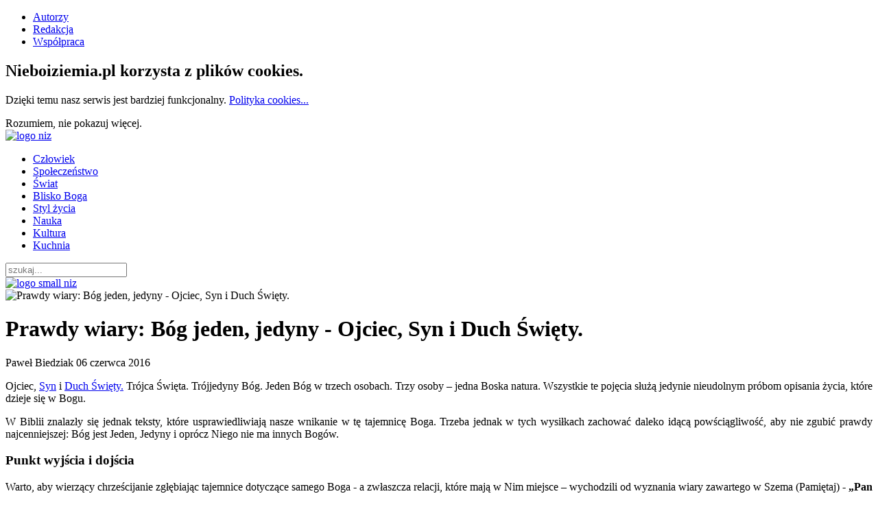

--- FILE ---
content_type: text/html; charset=utf-8
request_url: https://nieboiziemia.pl/index.php/teksty/blisko-boga/item/prawdy-wiary-bog-jeden-jedyny
body_size: 16654
content:
<!DOCTYPE HTML>
<html lang="pl-pl" dir="ltr"  data-config='{"twitter":1,"plusone":0,"facebook":1,"style":"red"}'>

<head>
<meta charset="utf-8">
<meta http-equiv="X-UA-Compatible" content="IE=edge">
<meta name="viewport" content="width=device-width, initial-scale=1">
	<base href="https://nieboiziemia.pl/index.php/teksty/blisko-boga/item/prawdy-wiary-bog-jeden-jedyny" />
	<meta name="author" content="Super User" />
	<meta property="fb:admins" content="713420082" />
	<meta property="fb:app_id" content="1507171196165416" />
	<meta property="og:title" content="Prawdy wiary: Bóg jeden, jedyny - Ojciec, Syn i Duch Święty." />
	<meta property="og:description" content="Niebo i Ziemia to miejsce spotkań, rozmowy i inspiracji." />
	<meta property="og:site_name" content="Niebo i Ziemia" />
	<meta property="og:url" content="https://nieboiziemia.pl/index.php/teksty/blisko-boga/item/prawdy-wiary-bog-jeden-jedyny" />
	<meta name="description" content="Niebo i Ziemia to miejsce spotkań, rozmowy i inspiracji." />
	<meta name="generator" content="Joomla! - Open Source Content Management" />
	<title>Prawdy wiary: Bóg jeden, jedyny - Ojciec, Syn i Duch Święty.</title>
	<link href="http://nieboiziemia.pl/index.php/teksty/blisko-boga/item/prawdy-wiary-bog-jeden-jedyny" rel="canonical" />
	<link href="https://nieboiziemia.pl/index.php/component/search/?Itemid=154&amp;task=item&amp;item_id=478&amp;format=opensearch" rel="search" title="Szukaj Niebo i Ziemia" type="application/opensearchdescription+xml" />
	<link href="/templates/yoo_sun/favicon.ico" rel="shortcut icon" type="image/vnd.microsoft.icon" />
	<link rel="stylesheet" href="/media/zoo/applications/main blog/templates/default/assets/css/zoo.css?ver=20200604" type="text/css" />
	<link rel="stylesheet" href="https://nieboiziemia.pl/plugins/content/itpshare/style.css" type="text/css" />
	<link rel="stylesheet" href="/modules/mod_jbcookies/assets/css/jbcookies.css" type="text/css" />
	<link rel="stylesheet" href="/media/mod_pwebbox/css/bootstrap-custom.css" type="text/css" />
	<link rel="stylesheet" href="/media/mod_pwebbox/css/layout.css" type="text/css" />
	<link rel="stylesheet" href="/media/mod_pwebbox/css/animations.css" type="text/css" />
	<link rel="stylesheet" href="/media/mod_pwebbox/css/themes/fbnavy.css" type="text/css" />
	<link rel="stylesheet" href="/media/mod_pwebbox/cache/ecfa304ab7154fffc6473185cfd659b1-281.css" type="text/css" />
	<link rel="stylesheet" href="/media/mod_pwebbox/css/ie8.css" type="text/css" />
	<link rel="stylesheet" href="/templates/yoo_sun/widgetkit/widgets/tabs-sun/style/tab.css" type="text/css" id="tabs-widget-css" />
	<style type="text/css">
.pwebbox-facebook-pageplugin-container, .pwebbox-facebook-pageplugin-container-in, .pwebbox-facebook-pageplugin-container-in .fb-page {max-width: 100%;}
                     #pwebbox_facebook_pageplugin_281 {width: 350px;}
                     .pwebbox-facebook-pageplugin-container .fb_iframe_widget, .pwebbox-facebook-pageplugin-container .fb_iframe_widget span, .pwebbox-facebook-pageplugin-container .fb_iframe_widget span iframe[style] {width: 100% !important; min-width: 180px}
                     .pwebbox-facebook-pageplugin-pretext {margin-bottom:5px;}
	</style>
	<script src="/media/jui/js/jquery.min.js" type="text/javascript"></script>
	<script src="/media/jui/js/jquery-noconflict.js" type="text/javascript"></script>
	<script src="/media/jui/js/jquery-migrate.min.js" type="text/javascript"></script>
	<script src="/media/zoo/assets/js/responsive.js?ver=20200604" type="text/javascript"></script>
	<script src="/components/com_zoo/assets/js/default.js?ver=20200604" type="text/javascript"></script>
	<script src="/media/jui/js/bootstrap.min.js" type="text/javascript"></script>
	<script src="/media/mod_pwebbox/js/jquery.ui.effects.min.js" type="text/javascript"></script>
	<script src="/media/mod_pwebbox/js/jquery.cookie.min.js" type="text/javascript"></script>
	<script src="/media/mod_pwebbox/js/jquery.pwebbox.min.js" type="text/javascript"></script>
	<script src="/media/widgetkit/uikit-81a8d3b4.js" type="text/javascript"></script>
	<script src="/media/widgetkit/wk-scripts-a2dcd3d8.js" type="text/javascript"></script>
	<script type="text/javascript">

					var comsesid='quh1u38fi2t3it69eh1vm929v6';
					var WEemailComment = function(response) {
						console.log(response);
						jQuery.post('https://nieboiziemia.pl/plugins/content/we_ufacebook_comments/we_ufacebook_comments/send.php', {sessid: comsesid, comid: response.commentID,comment: response.message, url: response.href} ).done(function( data ) {
							console.log(data);
						});
					}
				jQuery(document).ready(function($){$("#pwebbox281").on("onOpen",function(e){FB.XFBML.parse(document.getElementById("pwebbox_facebook_pageplugin_281"));if(typeof ga!='undefined')ga('send','trackSocial','facebook','visit')})});(function(d,s,id){var js,fjs=d.getElementsByTagName(s)[0];if(d.getElementById(id))return;js=d.createElement(s);js.id=id;js.src="//connect.facebook.net/pl_PL/sdk.js#xfbml=1&appId=1507171196165416&version=v2.3";fjs.parentNode.insertBefore(js,fjs);}(document,"script","facebook-jssdk"));
	</script>
	<style type="text/css">.we_fb_comments{padding-top:10px;width:100%;} .fb-comments, .fb-comments iframe[style], .fb-like-box, .fb-like-box iframe[style] {width: 100% !important;} .fb-comments span, .fb-comments iframe span[style], .fb-like-box span, .fb-like-box iframe span[style] {width: 100% !important;} #ufbcomments{font-weight:bold;font-size:26px;line-height:30px;color:#000;margin-top:10px;}</style>

<link rel="apple-touch-icon-precomposed" href="/templates/yoo_sun/apple_touch_icon.png">
<link rel="stylesheet" href="/templates/yoo_sun/styles/red/css/bootstrap.css">
<link rel="stylesheet" href="/templates/yoo_sun/styles/red/css/theme.css">
<link rel="stylesheet" href="/templates/yoo_sun/css/custom.css">
<script src="/templates/yoo_sun/warp/vendor/uikit/js/uikit.js"></script>
<script src="/templates/yoo_sun/warp/vendor/uikit/js/components/autocomplete.js"></script>
<script src="/templates/yoo_sun/warp/vendor/uikit/js/components/search.js"></script>
<script src="/templates/yoo_sun/warp/vendor/uikit/js/components/tooltip.js"></script>
<script src="/templates/yoo_sun/warp/js/social.js"></script>
<script src="/templates/yoo_sun/js/theme.js"></script>
<script src="/templates/yoo_sun/js/simpleWeather.js"></script>
</head>

<body class="tm-sidebar-a-right tm-sidebars-1 tm-noblog  tm-body-background">
<!-- Start Facebook/GG+ JSDK Kit (by web-expert.gr)-->
<script src="https://apis.google.com/js/platform.js" async defer>{lang: "pl-PL"}</script><script>window.twttr=(function(d,s,id){var js,fjs=d.getElementsByTagName(s)[0],t=window.twttr||{};if(d.getElementById(id))return;js=d.createElement(s);js.id=id;js.src="https://platform.twitter.com/widgets.js";fjs.parentNode.insertBefore(js,fjs);t._e=[];t.ready=function(f){t._e.push(f);};return t;}(document,"script","twitter-wjs"));</script>
<!-- End Facebook/GG+ JSDK Kit (by web-expert.gr)-->


    <div class="tm-page">

                    <div class="uk-container uk-container-center ">
                <div id="tm-toolbar" class="tm-toolbar uk-clearfix uk-hidden-small">

                    
                                            <div class="uk-float-right"><div class="uk-panel"><ul class="uk-subnav uk-subnav-line">
<li><a href="/index.php/autorzy-niz">Autorzy</a></li><li><a href="/index.php/redakcja">Redakcja</a></li><li><a href="/index.php/wspolpraca">Współpraca</a></li></ul></div>
<div class="uk-panel"><!--googleoff: all-->
	<!-- Template Default uikit -->
	<div class="jb cookie bottom white red ">
	    
		<!-- BG color -->
		<div class='jb cookie-bg white'></div>
	    
		<h2>Nieboiziemia.pl korzysta z plików cookies.</h2>
	     
		<p>Dzięki temu nasz serwis jest bardziej funkcjonalny.												<a href="/index.php/polityka-prywatnosci-i-polityka-cookies">Polityka cookies...</a>
									</p>
	    
		<div class="uk-button jb accept red">Rozumiem, nie pokazuj więcej.</div>
	</div>
	
	<!--googleon: all-->


	
	<script type="text/javascript">
	    jQuery(document).ready(function () { 
		
			function setCookie(c_name,value,exdays)
			{
				var exdate=new Date();
				exdate.setDate(exdate.getDate() + exdays);
				var c_value=escape(value) + ((exdays==null) ? "" : "; expires="+exdate.toUTCString()) + "; path=/";
				document.cookie=c_name + "=" + c_value;
			}
			
			function readCookie(name) {
				var nameEQ = name + "=";
				var jb = document.cookie.split(';');
				for(var i=0;i < jb.length;i++) {
					var c = jb[i];
					while (c.charAt(0)==' ') c = c.substring(1,c.length);
						if (c.indexOf(nameEQ) == 0) return c.substring(nameEQ.length,c.length);
					}
				return null;
			}
		    
			var $jb_cookie = jQuery('.jb.cookie');
			var $jb_infoaccept = jQuery('.jb.accept');
			var jbcookies = readCookie('jbcookies');
	
			if(!(jbcookies == "yes")){
			
				$jb_cookie.delay(1000).slideDown('fast'); 
	
				$jb_infoaccept.click(function(){
					setCookie("jbcookies","yes",365);
					jQuery.post('https://nieboiziemia.pl/index.php/teksty/blisko-boga/item/prawdy-wiary-bog-jeden-jedyny', 'set_cookie=1', function(){});
					$jb_cookie.slideUp('slow');
				});
			} 
	    });
	</script>

</div></div>
                    
                </div>
            </div>
        
        <div class="tm-container uk-container uk-container-center ">

                            <div class="tm-dropdown-overlay uk-position-relative" data-uk-dropdown-overlay="{cls:'tm-dropdown-overlay uk-position-absolute uk-width-1-1'}">
                    <nav id="tm-navbar" class="tm-navbar uk-navbar uk-clearfix">

                        <div class="uk-visible-large">
                                                            <a class="uk-navbar-brand uk-float-left" href="https://nieboiziemia.pl">
	<img src="/images/logo_niz.png" alt="logo niz" width="100" height="50" /></a>
                            
                                                            <div class="uk-float-left"><ul class="uk-navbar-nav uk-hidden-small">
<li><a href="/index.php/czlowiek">Człowiek</a></li><li><a href="/index.php/spoleczenstwo">Społeczeństwo</a></li><li><a href="/index.php/swiat">Świat</a></li><li><a href="/index.php/blisko-boga">Blisko Boga</a></li><li><a href="/index.php/styl-zycia">Styl życia</a></li><li><a href="/index.php/nauka">Nauka</a></li><li><a href="/index.php/kultura">Kultura</a></li><li><a href="/index.php/kuchnia">Kuchnia</a></li></ul></div>
                            
                            <div class="uk-panel">
	<a href="http://twitter.com/NieboiZiemia" target="_blank" class="uk-margin-small-right uk-icon-hover uk-icon-small uk-icon-twitter"></a>   
<a href="http://www.facebook.com/nieboiziemia/" target="_blank" class="uk-margin-small-right uk-icon-hover uk-icon-small uk-icon-facebook"></a>  </div>
                                                            <div class="uk-float-right">
<form id="search-233" class="uk-search" action="/index.php/teksty/blisko-boga" method="post" role="search" data-uk-search="{'source': '/index.php/component/search/?tmpl=raw&amp;type=json&amp;ordering=&amp;searchphrase=all', 'param': 'searchword', 'msgResultsHeader': 'Wyniki wyszukiwania', 'msgMoreResults': 'Więcej wyników', 'msgNoResults': 'Brak wyników', flipDropdown: 1}">
	<input class="uk-search-field" type="text" name="searchword" placeholder="szukaj...">
	<input type="hidden" name="task"   value="search">
	<input type="hidden" name="option" value="com_search">
	<input type="hidden" name="Itemid" value="154">
</form>
</div>
                                                    </div>

                                                    <a href="#offcanvas" class="uk-navbar-toggle uk-hidden-large uk-navbar-flip" data-uk-offcanvas></a>
                        
                                                    <div class="tm-logo-small uk-navbar-content uk-hidden-large">
                                <a href="https://nieboiziemia.pl">
	<img src="/images/logo_small_niz.png" alt="logo small niz" /></a>
                            </div>
                        
                    </nav>
                </div>
            
            <div class="tm-container-background">
                
                
                
                                    <div id="tm-middle" class="tm-middle uk-grid uk-grid-collapse" data-uk-grid-match>

                                                    <div class="tm-main uk-width-medium-3-4 uk-grid-collapse">

                                
                                                                    <main id="tm-content" class="tm-content uk-panel uk-panel-space">

                                        
                                        <div id="system-message-container">
</div>

<div id="yoo-zoo" class="yoo-zoo main blog-default main blog-default-prawdy-wiary-bog-jeden-jedyny">

		<div class="item">
		
<div class="pos-top">
	<div class="element element-image first last">
	
	<img src="https://nieboiziemia.pl/media/zoo/images/2016-06-06-biedziaktrojca_1e7d29debe4c59e1b45048198b73ea46.jpg" alt="Prawdy wiary: Bóg jeden, jedyny - Ojciec, Syn i Duch Święty." width="900" height="600" /></div></div>


<h1 class="uk-article-title"> Prawdy wiary: Bóg jeden, jedyny - Ojciec, Syn i Duch Święty. </h1>

<p class="pos-meta">
	 Paweł Biedziak 
 06 czerwca 2016 </p>



<div class="floatbox">

	
		<div class="pos-content">
		<div class="element element-textarea first last">
	<p style="text-align: justify;"><span id="docs-internal-guid-497f1779-250c-09d8-93ef-9af4e18e612d"><span id="docs-internal-guid-497f1779-250c-3b06-8ad4-aad58939c094">Ojciec, </span><a href="/index.php/teksty/blisko-boga/item/prawdy-wiary-jezus-syn-bozy" target="_blank">Syn</a> i <a href="/index.php/teksty/blisko-boga/item/prawdy-wiary-kim-jest-duch-swiety" target="_blank">Duch Święty.</a> Tr&oacute;jca Święta. Tr&oacute;jjedyny B&oacute;g. Jeden B&oacute;g w trzech osobach. Trzy osoby &ndash; jedna Boska natura. Wszystkie te pojęcia służą jedynie nieudolnym pr&oacute;bom opisania życia, kt&oacute;re dzieje się w Bogu.</span></p><p dir="ltr" style="text-align: justify;">W Biblii znalazły się jednak teksty, kt&oacute;re usprawiedliwiają nasze wnikanie w tę tajemnicę Boga. Trzeba jednak w tych wysiłkach zachować daleko idącą powściągliwość, aby nie zgubić prawdy najcenniejszej: B&oacute;g jest Jeden, Jedyny i opr&oacute;cz Niego nie ma innych Bog&oacute;w.</p>
<h3 dir="ltr" style="text-align: justify;">Punkt wyjścia i dojścia</h3>
<p dir="ltr" style="text-align: justify;">Warto, aby wierzący chrześcijanie zgłębiając tajemnice dotyczące samego Boga - a zwłaszcza relacji, kt&oacute;re mają w Nim miejsce &ndash; wychodzili od wyznania wiary zawartego w Szema (Pamiętaj) - <strong>&bdquo;Pan jest naszym Bogiem. Pan jest Jeden&rdquo; </strong>(Dewarim, V Mojż 6,4) - by u kresu swych rozważań dojść r&oacute;wnież do wyznania z Szema (pamiętaj). To prawda nadrzędna. Punkt wyjścia i dojścia.</p>
<p dir="ltr" style="text-align: justify;">Po drodze przyjdzie nam jednak rozważyć kilka ważnych tekst&oacute;w, kt&oacute;re rzucą nieco światła na wewnętrzne życie Boga. Teksty te (choć nie zawsze wprost) objawiają przede wszystkim działanie Boga w stosunku do człowieka. O życiu - jakie ma miejsce w Bogu - dowiadujemy się więc niejako przy okazji rozmyślania nad stworzeniem (także w znaczeniu podtrzymywania w istnieniu), zbawieniem (usprawiedliwieniem) i uświęceniem (prowadzeniem). &nbsp;</p>
<p dir="ltr" style="text-align: justify;">Pierwszy z tekst&oacute;w pochodzi z ewangelii według Marka: &bdquo;W tym czasie przyszedł Jezus (&hellip;) i został ochrzczony (&hellip;). Zaraz też wyszedł z wody i ujrzał rozdzielające się niebiosa oraz Ducha, kt&oacute;ry zstąpił na Niego jakby gołębica. Rozległ się r&oacute;wnież głos z nieba: Ty jesteś Moim umiłowanym Synem, w Tobie mam upodobanie&rdquo; (Mk 1,9).</p>
<p dir="ltr" style="text-align: justify;">O czym m&oacute;wi ten tekst? Co dostrzegli w nim chrześcijanie? Boga Jednego i Jedynego, kt&oacute;ry objawia się w trzech osobach: Ojca (objawia swoje ojcostwo w wypowiedzianym zdaniu), Syna (wskazany w słowach zrodzonych przez Ojca) i Ducha Świętego (nazwany w tekście wprost, rozpiętym niejako między Ojcem w Niebie i obdarowanym Synem w wodach Jordanu). Opowieść o chrzcie Jezusa jest przede wszystkim dobrą nowiną o nas - ludziach. Marek opisuje w scenie chrztu początek Bożej interwencji. Jezus wie (m&oacute;wi o tym do chrzczącego Go Jana, kt&oacute;ry w myśl mesjańskich proroctw, był głosem wzywającym do przygotowania drogi Pana) że &bdquo;trzeba (&hellip;) wypełnić całą tę powinność&rdquo; (Mt 3,15). Ma zrealizować to, do czego został powołany. B&oacute;g Jeden i Jedyny w uroczysty spos&oacute;b rozpoczyna swoje dzieło zbawienia. Jeden, objawiający się w trzech osobach: Ojca, Syna i Ducha Świętego.</p>
<p dir="ltr" style="text-align: justify;">Drugi ważny tekst to wypowiedź Jezusa, kt&oacute;ra pada u kresu Jego ziemskiej działalności:: &nbsp;&bdquo;Idąc, czyńcie uczniami wszystkie narody, chrzcząc je w imię Ojca i Syna i Ducha Świętego&rdquo; (Mt 28, 19). Przyjęcie wiary ma być wyrażone chrztem, kt&oacute;ry jest początkiem nowego życia. Początkiem realizacji uczniowskiego powołania. Ten ważny akt odbywa się w imię Ojca i Syna i Ducha Świętego. W imię Boga Jednego (Jedynego).</p>
<p dir="ltr" style="text-align: justify;">Trzeci tekst, m&oacute;wiący o Bożym obdarowaniu wiernych, pochodzi z II listu do Koryntian. Apostoł Paweł pisze: &bdquo;Łaska Pana Jezusa Chrystusa, miłość Boga i dar jedności Ducha Świętego niech będą z wami wszystkimi&rdquo; (II Kor 13,13). Dary (uświęcające) od jedynego Boga przypisane są Synowi, Ojcu i Duchowi Świętemu.</p>
<p dir="ltr" style="text-align: justify;">W tych trzech tekstach, opisujących przede wszystkim relacje Boga z człowiekiem, znajdujemy zaproszenie do spojrzenia na Boga samego. Na życie, kt&oacute;re się dzieje w Nim.</p>
<h3 dir="ltr" style="text-align: justify;">B&oacute;g w działaniu. Syn Boży.</h3>
<p dir="ltr" style="text-align: justify;">Boga Jednego (Jedynego) spotykamy po raz pierwszy na kartach Biblii w trakcie procesu stwarzania. To Ojciec całego stworzenia. Pan nieba i ziemi. Ten dobry Ojciec wybiera sobie ludzi z jednego narodu. Wychowuje ich, przeprowadzając przez r&oacute;żne doświadczenia. Wskazuje im drogi i ścieżki (przykazania), kt&oacute;rymi powinni kroczyć, aby osiągnąć szczęście (pok&oacute;j serca). Wybawia ich z niewoli i doprowadza do ziemi obiecanej. Widzi jak z własnego wyboru zaplątują się w zło (grzech). Konsekwencją tego zaplątania jest śmierć. Ludzie wzywają pomocy Boga, bo wiedzą, że sami sobie ze złem nie poradzą. Prorocy w imieniu Boga zapowiadają więc przyjście Wybawiciela (Mesjasza). Izajasz w 53 rozdziale prorokuje na temat Mesjasza: Lecz On był przebity za nasze grzechy, zdruzgotany za nasze winy (&hellip;) w Jego ranach jest nasze uzdrowienie.&rdquo;</p>
<p dir="ltr" style="text-align: justify;">Temu oczekiwaniu towarzyszy wzrastające przekonanie, że zbawienie nie może być dziełem człowieka, ani żadnego innego stworzenia. Bo tylko B&oacute;g może przebaczać grzechy, pokonać zło i obdarowywać nowym, wiecznym życiem.</p>
<p dir="ltr" style="text-align: justify;">W I wieku n.e. przeświadczeni o tej prawdzie chrześcijanie, poruszeni Wielkanocnymi wydarzeniami, odkryją, że <a href="/index.php/teksty/blisko-boga/item/prawdy-wiary-jezus-syn-bozy" target="_blank">w Jezusie z Nazaretu spotkali Boga samego.</a></p>
<p dir="ltr" style="text-align: justify;">Zapamiętają słowa Jezusa skierowane do apostoła Filipa: &bdquo;Kto Mnie zobaczył, zobaczył także i Ojca&rdquo; (J, 14,8) i wiele innych, podobnych zdań. W świetle Wielkanocnych wydarzeń spojrzą na uzdrowienia, wskrzeszenia, nauczanie i całą ziemską działalność Chrystusa. Zrozumieją, że w Nim usłyszeli i zobaczyli Boga Jedynego. Że Chrystus był odblaskiem chwały Boga i odbiciem Jego istoty (Hebr 1,1-3).</p>
<p dir="ltr" style="text-align: justify;">Wyrazem tej wiary będzie prolog ewangelii według Jana: &bdquo;Na początku było Słowo, a Słowo było u Boga, i Bogiem było Słowo&rdquo; (J 1,1). Ten niesamowity tekst - kt&oacute;rego natchniony autor wskaże kilkanaście wers&oacute;w dalej, że Słowem jest Jezus: &bdquo;A Słowo stało się ciałem (wcieliło się) i zamieszkało (rozbiło namiot) wśr&oacute;d nas&rdquo; (J 1,14) &ndash; objawia tajemnicę życia jakie dzieje się w Bogu jedynym. Oczywiście zn&oacute;w w odniesieniu do historii człowieka. Zrodzone Słowo (w tym znaczeniu Syn Boży) staje się ciałem (wcielenie). Dźwiga w sobie dwie natury. Boską i ludzką (człowieczeństwo). Jezus Chrystus - to jeden dźwigający (w tym znaczeniu - jedna osoba) dwie natury. Poświęca samego siebie, umiera na krzyżu, gładząc grzechy świata. Pokonuje zło. Zmartwychwstaje. Przenosi tym samym w sobie każdego człowieka przez śmierć do nowego, wiecznego życia. Dzieje się to wszystko za darmo. Bez wcześniejszych zasług ze strony ludzi. Aby skorzystać z tego dzieła wystarczy przyjąć je przez wiarę.</p>
<p dir="ltr" style="text-align: justify;">Rozważając biblijne teksty, pr&oacute;bując zrozumieć wewnętrzne życie Boga, na zewnątrz tak bardzo związane z dziejami człowieka, starożytni chrześcijanie powiedzieli na pierwszych soborach, że Jezus Chrystus to B&oacute;g z Boga, Światłość ze Światłości, B&oacute;g prawdziwy z Boga prawdziwego, zrodzony a nie stworzony, wsp&oacute;łistotny Ojcu.</p>
<p dir="ltr" style="text-align: justify;">A teologowie dodali: <strong>B&oacute;g poznaje siebie samego od zawsze. Odwiecznie. Robi to w doskonały spos&oacute;b, bo jest Absolutem. Dlatego owoc zrodzony z tego poznania &ndash; Słowo (Syn) &ndash; jest takie samo (wsp&oacute;łistotne) jak rodzący je B&oacute;g (Ojciec).</strong></p>
<h3 dir="ltr" style="text-align: justify;">B&oacute;g w działaniu. Duch Święty.</h3>
<p dir="ltr" style="text-align: justify;">Przed swoją śmiercią oraz po zmartwychwstaniu, tuż przed wniebowstąpieniem Jezus bardzo wyraźnie zapowiada zesłanie <a href="/index.php/teksty/blisko-boga/item/prawdy-wiary-kim-jest-duch-swiety" target="_blank">Ducha Świętego.</a> M&oacute;wi do swoich uczni&oacute;w: &bdquo;&hellip;będę prosił Ojca, a innego Obrońcę da wam, aby z wami był na zawsze &ndash; Ducha Prawdy&rdquo; (J 14,16). Boża interwencja na ziemi nie kończy się wraz z wniebowstąpieniem Jezusa. Będzie kontynuowana. To, co B&oacute;g zrobił w Jezusie, stanie się na zawsze obecne wśr&oacute;d ludzi. W tym głębokim sensie, B&oacute;g będzie stale o zbawieniu przypominał. Uobecniał je. Ożywiał. Także nauczanie, kt&oacute;re zapoczątkowało nadejście Bożego Kr&oacute;lestwa podczas interwencji jaka miała miejsce w Jezusie, będzie kontynuowane. To właśnie dzieła Ducha Prawdy, Obrońcy, Pocieszyciela &ndash; Ducha Świętego. Oddajmy zn&oacute;w głos Jezusowi: &bdquo;A Pocieszyciel, Duch Święty, kt&oacute;rego Ojciec pośle w moim imieniu, On was wszystkiego nauczy i przypomni wam wszystko, co Ja wam powiedziałem&rdquo; (J 14,26). Nauczy i przypomni, czyli innymi słowy &ndash; poprowadzi Bożymi ścieżkami i uczyni stale obecną w życiu ludzi Bożą interwencję, kt&oacute;ra dokonała się w Synu Bożym.</p>
<p dir="ltr" style="text-align: justify;"><a href="/index.php/teksty/blisko-boga/item/prawdy-wiary-kim-jest-duch-swiety" target="_blank">Kim więc jest Duch Święty? Tym, kt&oacute;ry naucza i przypomina (prowadzi i uobecnia).</a> Rąbka niebywałej tajemnicy, kt&oacute;ra ma miejsce w wewnętrznym życiu Boga, uchyla Jezus i czyni to zn&oacute;w w odniesieniu do Bożego działania w Duchu Świętym względem ludzi: &bdquo;Gdy jednak przyjdzie Pocieszyciel, kt&oacute;rego Ja wam poślę od Ojca, Duch Prawdy, kt&oacute;ry od Ojca pochodzi, On będzie świadczył o Mnie&rdquo; (J 15,26). Ducha pochodzi od Ojca. Takie słowa Jezusa znalazły się w ewangelii Jana. To znaczy, że Duch ma taką samą jak Ojciec naturę, taką samą istotę. Niesie w sobie Boskość (dźwiga naturę &ndash; w tym znaczeniu jest osobą). Spotykamy w Nim Boga. Ale patrząc na działanie Ducha w historii zbawienia widzimy, że w jego pochodzeniu ma też sw&oacute;j udział Syn Boży, przez kt&oacute;rego Duch jest posłany od Ojca. W tym sensie Duch Święty od Ojca i Syna pochodzi (niekiedy jest wręcz nazywany Duchem Syna &ndash; Ga 4,6). Pochodzenie Ducha - od Ojca i (przez) Syna - oraz Jego dzieła powodują, że chrześcijanie odkrywają w Duchu Świętym Boga samego.</p>
<p dir="ltr" style="text-align: justify;">Teologowie pr&oacute;bują opisać to wewnętrzne życie w Bogu w następujący spos&oacute;b: <strong>Ojciec i Syn odwiecznie miłują się wzajemnie tak bardzo, tak doskonale, że ich Miłość jest taka sama jak Oni, czyli jest Bogiem &ndash; Duchem Świętym.</strong></p>
<p dir="ltr" style="text-align: justify;">Boża interwencja trwa. Chrześcijanie doświadczają Boga, spotykają się z Nim, poprzez działanie Ducha Świętego. Widzą konkretne dzieła Ducha. On zstępując na uczni&oacute;w Jezusa zmienia ich z bojaźliwych słuchaczy w odważnych głosicieli. Zamieszka w nich, jak w świątyni. Kto może to zrobić? Tylko B&oacute;g. Apostoł Paweł powie o tym wyraźnie: &bdquo;Czy nie wiecie, że jesteście świątynią Boga i Duch Boży w was mieszka&rdquo; (I Kor 3,16). I doda w Liście do Rzymian zdanie, kt&oacute;re ewidentnie świadczy o tym, że w działaniu Ducha Świętego odkryć można działanie Boga samego: &bdquo;A jeżeli mieszka w was Duch Tego, kt&oacute;ry Jezusa wskrzesił z martwych, to Ten, co wskrzesił Chrystusa Jezusa z martwych, przywr&oacute;ci do życia wasze śmiertelne ciała mocą mieszkającego w was swego Ducha&rdquo; (Rz 8,11). &nbsp;</p>
<h3 dir="ltr" style="text-align: justify;">Jeden, jedyny B&oacute;g w trzech osobach.</h3>
<p style="text-align: justify;">Przyglądając się całej historii zbawienia możemy więc w kluczowych jej wydarzeniach zobaczyć Ojca (stworzenie), Syna (zbawienie) i Ducha Świętego (prowadzenie, ożywianie, uobecnianie, uświęcenie). Trzeba jednak pamiętać, że z wyjątkiem właściwości rozr&oacute;żniających poszczeg&oacute;lne osoby Tr&oacute;jcy (Ojciec rodzi Syna, Syn jest rodzony przez Ojca, Duch pochodzi od Ojca i /przez/ Syna,) wszystkie cechy Boże oraz wszystkie Jego działania trzeba przypisać całej Tr&oacute;jcy. Ojciec, Syn i Duch są wsp&oacute;łistotni, czyli mają tę samą, jedną naturę. To B&oacute;g Jeden i Jedyny stwarza, zbawia i uświęca. Starożytni chrześcijanie, studiując Boże Słowo, doszli, zgromadzeni na soborach, do wniosku, że przyglądając się temu Jednemu i Jedynemu Bogu, można w Nim odkryć: Ojca, Syna i Ducha Świętego niosących, dźwigających (w tym znaczeniu - trzy osoby) tę samą, jedną Boską naturę.</p>
<p style="text-align: justify;">Dlaczego to było tak ważne w&oacute;wczas? Dlaczego ważne jest i dzisiaj? Wnioskowanie dotyczące Tr&oacute;jcy było i jest konsekwencją uznania boskości Jezusa i boskości Ducha Świętego. Tylko B&oacute;g m&oacute;gł przebaczyć wszystkim ludziom. Tylko B&oacute;g m&oacute;gł definitywnie zwyciężyć na krzyżu zło. To Jego Syn został złożony w ofierze. Tylko B&oacute;g m&oacute;gł przenieść ludzką naturę (człowieczeństwo Jezusa, a w nim i nasze) przez śmierć do nowego, wiecznego życia. A Boskość Ducha Świętego dawała pewność, że Boża interwencja - kt&oacute;ra wydarzyła się w Jezusie - trwa nadal (żyje, uobecnia się) pośr&oacute;d nas. Że nas dotyka. Przemienia. Że nauczanie z nią związane jest żywe i ważne. Że wszystkie obietnice są aktualne, łącznie z tą najważniejszą dotyczącą życia wiecznego. Że nie zostaliśmy sami. Że B&oacute;g jest z nami. Jeden, Jedyny w trzech osobach.</p>
<p style="text-align: justify;">Życie Boga to wielka tajemnica, a nam ludziom uchylony został jedynie jej rąbek. Dlatego pr&oacute;bując się jej przyglądać trzeba zawsze pamiętać (szema), że <strong>Pan jest naszym Bogiem, Pan jest Jeden</strong> (Jedyny).</p></div>	</div>
	
</div>




<ul class="pos-taxonomy">
	<li class="element element-textarea first">
	<p>
        <div style="clear:both;"></div>
        <div class="itp-share">
             	<div class="itp-share-tw">
                	<a href="https://twitter.com/share" class="twitter-share-button" data-url="https://nieboiziemia.pl/index.php/teksty/blisko-boga/item/prawdy-wiary-bog-jeden-jedyny" data-text="Prawdy wiary: B&oacute;g jeden, jedyny - Ojciec, Syn i Duch Święty." data-via="NieboiZiemia" data-lang="pl" data-size="small" data-related="" data-hashtags="nieboiziemia" data-count="none">Tweet</a><script>!function(d,s,id){var js,fjs=d.getElementsByTagName(s)[0],p=/^http:/.test(d.location)?'http':'https';if(!d.getElementById(id)){js=d.createElement(s);js.id=id;js.src=p+'://platform.twitter.com/widgets.js';fjs.parentNode.insertBefore(js,fjs);}}(document, 'script', 'twitter-wjs');</script></div><div class="itp-share-fbl"><div id="fb-root"></div>
<script>(function(d, s, id) {
  var js, fjs = d.getElementsByTagName(s)[0];
  if (d.getElementById(id)) return;
  js = d.createElement(s); js.id = id;
  js.src = "//connect.facebook.net/pl_PL/sdk.js#xfbml=1&version=v2.0&amp;appId=1507171196165416";
  fjs.parentNode.insertBefore(js, fjs);
}(document, 'script', 'facebook-jssdk'));</script>
            <div 
            class="fb-like" 
            data-href="https://nieboiziemia.pl/index.php/teksty/blisko-boga/item/prawdy-wiary-bog-jeden-jedyny" 
            data-share="1"
            data-layout="button_count"
            data-width="90"
            data-show-faces="false" 
            data-colorscheme="light"
            data-action="like"></div></div><div class="itp-share-gone"><div class="g-plusone" data-size="standart"  data-href="https://nieboiziemia.pl/index.php/teksty/blisko-boga/item/prawdy-wiary-bog-jeden-jedyny"></div><script> window.___gcfg = {lang: "pl"};
              (function() {
                var po = document.createElement("script"); po.type = "text/javascript"; po.async = true;
                po.src = "https://apis.google.com/js/plusone.js";
                var s = document.getElementsByTagName("script")[0]; s.parentNode.insertBefore(po, s);
              })();
            </script></div>
        </div>
        <div style="clear:both;"></div>
        </p></li>
<li class="element element-itemtag last">
	<strong>TAGI: </strong><a href="/index.php/teksty/blisko-boga/tag/Bóg%20Ojciec">Bóg Ojciec</a> | <a href="/index.php/teksty/blisko-boga/tag/Duch%20Święty">Duch Święty</a> | <a href="/index.php/teksty/blisko-boga/tag/Jezus">Jezus</a> | <a href="/index.php/teksty/blisko-boga/tag/Monoteizm">Monoteizm</a> | <a href="/index.php/teksty/blisko-boga/tag/Teologia">Teologia</a> | <a href="/index.php/teksty/blisko-boga/tag/Trójca">Trójca</a></li></ul>


<div class="uk-width-medium-1-2 pos-related">
	<h4>Mogą Cię też zainteresować:</h4>
	<ul class="uk-list-striped">
		 <a href="/index.php/teksty/blisko-boga/item/prawdy-wiary-kim-jest-duch-swiety" title="Prawdy wiary: Kim jest Duch Święty?">Prawdy wiary: Kim jest Duch Święty?</a><br /><a href="/index.php/teksty/blisko-boga/item/maria-z-nazaretu" title="Prawdy wiary: Maria z Nazaretu">Prawdy wiary: Maria z Nazaretu</a><br /><a href="/index.php/teksty/blisko-boga/item/prawdy-wiary-jezus-syn-bozy" title="Prawdy wiary: Jezus - Syn Boży">Prawdy wiary: Jezus - Syn Boży</a> 	</ul>
</div>

<div class="pos-bottom">
	<div class="element element-relateditems first">
	<article class="item">  
  <div class="uk-panel uk-panel-box">  
  <div class="pos-media media-left" style="margin-bottom:0px;">
	   
	<a href="/index.php/autorzy/pawel-biedziak"   title="Paweł Biedziak"  ><img src="https://nieboiziemia.pl/media/zoo/images/pbiedziak_p_9dd21e89c5425f8ef65a6cc21c8a572a.jpg" title="Paweł Biedziak" alt="Paweł Biedziak" width="100" height="100" /></a>
   </div>
    
    <h2>
	  Autor: Paweł Biedziak   </h2>
    
    <div class="sub-pos-description">
	  <div class="element element-textarea first last">
	<p>Ekspert Public Relations, dziennikarz, obecnie radca w Najwyższej Izby Kontroli. Wcześniej przez wiele lat rzecznik prasowy kolejnych komendant&oacute;w gł&oacute;wnych Policji (1997-2007) oraz prezes&oacute;w NIK (2009-2015). Wykładowca akademicki, teolog, filozof. W latach 2009-2012 redaktor naczelny czasopisma "Chrześcijanin". Z Kościołem Zielonoświątkowym związany od ponad 25 lat. Chrześcijanin. Żyd. Przewodnik po Izraelu.</p></div>  </div>
    
  <br /><p class="uk-button-link uk-button">
	  <span class="element element-itemlink first last">
	 <a href="/index.php/autorzy/pawel-biedziak">Zobacz więcej tekstów autora</a></span>

  </p>
 </div>
  </article></div>
<div class="element element-we_facebook_comments last">
	
<!-- START Web-Expert.gr Ultimate Facebook J! Comments-->
<div id="wefbbox" class="we_fb_comments"><div class="fb-comments" data-href="https://nieboiziemia.pl/index.php/teksty/blisko-boga/item/prawdy-wiary-bog-jeden-jedyny" data-width="600" data-numposts="20" data-order-by="reverse_time"></div></div>
<script>window.fbAsyncInit = function() {FB.Event.subscribe('comment.create', WEemailComment);}</script><!-- SEO BOOST FACEBOOK COMMENTS -->
<div id="ufbcomments_loaded" style="z-index:-100;position:fixed;"></div>
<!-- END Web-Expert.gr Ultimate Facebook J! Comments -->
</div></div>


			</div>
	
</div>
                                    </main>
                                
                                                                    <section id="tm-main-bottom" class="uk-grid uk-grid-collapse tm-block-divider uk-grid-divider uk-grid-collapse" data-uk-grid-match="{target:'> div > .uk-panel'}" data-uk-grid-margin>
<div class="uk-width-1-1"><div class="uk-panel uk-panel-space"><h3 class="uk-panel-title">Więcej dobrych treści</h3>

<div class="uk-grid-width-1-1 uk-grid-width-small-1-2 uk-grid-width-medium-1-2 uk-grid-width-large-1-3 uk-grid-width-xlarge-1-3 uk-text-left " data-uk-grid="{gutter: ' 10',controls: '#wk-9c9'}" >


    <div>
        <div class="uk-panel uk-panel-hover">

            
            
                        <div class="uk-text-center uk-panel-teaser"><div class="uk-overlay uk-overlay-hover "><img src="/images/blog_pics/swiateczne_cupcakes_e_kotas.jpg" alt="Świąteczne cupcakes"><a class="uk-position-cover" href="/index.php/teksty/kuchnia/ciasta-i-desery/item/swiateczne-cupcakes"></a></div></div>
            
            
                        <h3 class="uk-panel-title uk-margin-bottom-remove">

                                    <a class="uk-link-reset" href="/index.php/teksty/kuchnia/ciasta-i-desery/item/swiateczne-cupcakes">Świąteczne cupcakes</a>
                
                
            </h3>
            
            
            
            
            
            
            
        </div>
    </div>


    <div>
        <div class="uk-panel uk-panel-hover">

            
            
                        <div class="uk-text-center uk-panel-teaser"><div class="uk-overlay uk-overlay-hover "><img src="/images/blog_pics/2016/2016-04-18-jpziolkowskizamorde.jpg" alt="Za mordę czy za rękę?"><a class="uk-position-cover" href="/index.php/teksty/rodzina-i-zwiazki/item/za-morde-czy-za-reke"></a></div></div>
            
            
                        <h3 class="uk-panel-title uk-margin-bottom-remove uk-margin-bottom-remove">

                                    <a class="uk-link-reset" href="/index.php/teksty/rodzina-i-zwiazki/item/za-morde-czy-za-reke">Za mordę czy za rękę?</a>
                
                
            </h3>
            
            
            
            
            
            
            
        </div>
    </div>


    <div>
        <div class="uk-panel uk-panel-hover">

            
            
                        <div class="uk-text-center uk-panel-teaser"><div class="uk-overlay uk-overlay-hover "><img src="/images/blog_pics/2019/2019-01-21-PawelBiedziak.jpg" alt="Miłuj siebie i bliźniego"><a class="uk-position-cover" href="/index.php/teksty/blisko-boga/item/miluj-siebie-i-blizniego"></a></div></div>
            
            
                        <h3 class="uk-panel-title uk-margin-bottom-remove uk-margin-bottom-remove uk-margin-bottom-remove">

                                    <a class="uk-link-reset" href="/index.php/teksty/blisko-boga/item/miluj-siebie-i-blizniego">Miłuj siebie i bliźniego</a>
                
                
            </h3>
            
            
            
            
            
            
            
        </div>
    </div>


    <div>
        <div class="uk-panel uk-panel-hover">

            
            
                        <div class="uk-text-center uk-panel-teaser"><div class="uk-overlay uk-overlay-hover "><img src="/images/blog_pics/2014/11/2014-11-10-jpziolkowski-hymn3.jpg" alt="Zielonooki potwór czuwa"><a class="uk-position-cover" href="/index.php/teksty/blisko-boga/item/zielonooki-potwor-czuwa"></a></div></div>
            
            
                        <h3 class="uk-panel-title uk-margin-bottom-remove uk-margin-bottom-remove uk-margin-bottom-remove uk-margin-bottom-remove">

                                    <a class="uk-link-reset" href="/index.php/teksty/blisko-boga/item/zielonooki-potwor-czuwa">Zielonooki potwór czuwa</a>
                
                
            </h3>
            
            
            
            
            
            
            
        </div>
    </div>


    <div>
        <div class="uk-panel uk-panel-hover">

            
            
                        <div class="uk-text-center uk-panel-teaser"><div class="uk-overlay uk-overlay-hover "><img src="/images/blog_pics/2014/2014-03-03-wojnaipokojpiper.jpg" alt="Wojna i pokój"><a class="uk-position-cover" href="/index.php/teksty/spoleczenstwo/item/wojna-i-pokoj"></a></div></div>
            
            
                        <h3 class="uk-panel-title uk-margin-bottom-remove uk-margin-bottom-remove uk-margin-bottom-remove uk-margin-bottom-remove uk-margin-bottom-remove">

                                    <a class="uk-link-reset" href="/index.php/teksty/spoleczenstwo/item/wojna-i-pokoj">Wojna i pokój</a>
                
                
            </h3>
            
            
            
            
            
            
            
        </div>
    </div>


    <div>
        <div class="uk-panel uk-panel-hover">

            
            
                        <div class="uk-text-center uk-panel-teaser"><div class="uk-overlay uk-overlay-hover "><img src="/images/blog_pics/2015/09/20150902_mmuszczynskipocieszyciel.jpg" alt="Pocieszyciel"><a class="uk-position-cover" href="/index.php/teksty/blisko-boga/item/pocieszyciel"></a></div></div>
            
            
                        <h3 class="uk-panel-title uk-margin-bottom-remove uk-margin-bottom-remove uk-margin-bottom-remove uk-margin-bottom-remove uk-margin-bottom-remove uk-margin-bottom-remove">

                                    <a class="uk-link-reset" href="/index.php/teksty/blisko-boga/item/pocieszyciel">Pocieszyciel</a>
                
                
            </h3>
            
            
            
            
            
            
            
        </div>
    </div>


    <div>
        <div class="uk-panel uk-panel-hover">

            
            
                        <div class="uk-text-center uk-panel-teaser"><div class="uk-overlay uk-overlay-hover "><img src="/images/blog_pics/2014/06/2014-06-06-mm-czywciazbrakuje.jpg" alt="Czy wciąż brakuje ci chleba?"><a class="uk-position-cover" href="/index.php/teksty/blisko-boga/item/czy-wciaz-brakuje-ci-chleba"></a></div></div>
            
            
                        <h3 class="uk-panel-title uk-margin-bottom-remove uk-margin-bottom-remove uk-margin-bottom-remove uk-margin-bottom-remove uk-margin-bottom-remove uk-margin-bottom-remove uk-margin-bottom-remove">

                                    <a class="uk-link-reset" href="/index.php/teksty/blisko-boga/item/czy-wciaz-brakuje-ci-chleba">Czy wciąż brakuje ci chleba?</a>
                
                
            </h3>
            
            
            
            
            
            
            
        </div>
    </div>


    <div>
        <div class="uk-panel uk-panel-hover">

            
            
                        <div class="uk-text-center uk-panel-teaser"><div class="uk-overlay uk-overlay-hover "><img src="/images/blog_pics/2014/10/2014-10-06-bajzel.jpg" alt="Cały ten bajzel"><a class="uk-position-cover" href="/index.php/teksty/dla-liderow/item/caly-ten-bajzel"></a></div></div>
            
            
                        <h3 class="uk-panel-title uk-margin-bottom-remove uk-margin-bottom-remove uk-margin-bottom-remove uk-margin-bottom-remove uk-margin-bottom-remove uk-margin-bottom-remove uk-margin-bottom-remove uk-margin-bottom-remove">

                                    <a class="uk-link-reset" href="/index.php/teksty/dla-liderow/item/caly-ten-bajzel">Cały ten bajzel</a>
                
                
            </h3>
            
            
            
            
            
            
            
        </div>
    </div>


    <div>
        <div class="uk-panel uk-panel-hover">

            
            
                        <div class="uk-text-center uk-panel-teaser"><div class="uk-overlay uk-overlay-hover "><img src="/images/blog_pics/2015/06/20150602_ekotulskagulasz.jpg" alt="Aromatyczny gulasz z mlekiem kokosowym"><a class="uk-position-cover" href="/index.php/teksty/kuchnia/obiad/item/aromatyczny-gulasz-z-mlekiem-kokosowym"></a></div></div>
            
            
                        <h3 class="uk-panel-title uk-margin-bottom-remove uk-margin-bottom-remove uk-margin-bottom-remove uk-margin-bottom-remove uk-margin-bottom-remove uk-margin-bottom-remove uk-margin-bottom-remove uk-margin-bottom-remove uk-margin-bottom-remove">

                                    <a class="uk-link-reset" href="/index.php/teksty/kuchnia/obiad/item/aromatyczny-gulasz-z-mlekiem-kokosowym">Aromatyczny gulasz z mlekiem kokosowym</a>
                
                
            </h3>
            
            
            
            
            
            
            
        </div>
    </div>


</div>
</div></div>
</section>
                                
                            </div>
                        
                                                                                                                                        <aside class="tm-sidebar-a uk-width-medium-1-4 tm-block"><div class="uk-panel uk-panel-box"><h3 class="uk-panel-title">Biblioteka tekstów:</h3><ul class="uk-list uk-list-line">
<li class="level0 current active">
<a href="/index.php/teksty/blisko-boga" class="level0 current active"><span>Blisko Boga</span></a>
</li>
<li class="level0">
<a href="/index.php/teksty/blisko-boga/category/kosciol?f=1" class="level0"><span>Kościół</span></a>
</li>
<li class="level0">
<a href="/index.php/teksty/blisko-boga/category/judaizm?f=1" class="level0"><span>Judaizm</span></a>
</li>
</ul></div>
<div class="uk-panel uk-panel-box uk-hidden-medium uk-hidden-small"><h3 class="uk-panel-title">Najnowsze</h3>
<ul class="uk-list uk-list-line ">


    <li>

                <a class="uk-display-block uk-link-muted" href="/index.php/teksty/psychologia/item/jak-sobie-radzic-z-trudnymi-emocjami-w-czasie-pandemii-i-izolacji">
        
                        <div class="uk-flex ">
                <div class="uk-margin-right">
                    <img src="/media/widgetkit/bogna_30_05_2020-3ae5bf2a29efe2e9ebc9323b1ca274a0.jpg" alt="Jak sobie radzić z trudnymi emocjami w czasie pandemii i izolacji?" width="70" height="70">                </div>
                <div class="uk-flex-item-1">
            
                Jak sobie radzić z trudnymi emocjami w czasie pandemii i izolacji?
                            </div>
            </div>
            
                </a>
        
    </li>


    <li>

                <a class="uk-display-block uk-link-muted" href="/index.php/teksty/spoleczenstwo/item/szalupa">
        
                        <div class="uk-flex ">
                <div class="uk-margin-right">
                    <img src="/media/widgetkit/1057px-Titanic_lifeboat-03cfddb28a478e3d6759a0aec5bd881e.jpg" alt="Szalupa" width="70" height="70">                </div>
                <div class="uk-flex-item-1">
            
                Szalupa
                            </div>
            </div>
            
                </a>
        
    </li>


    <li>

                <a class="uk-display-block uk-link-muted" href="/index.php/teksty/kosciol/item/teskniac-za-swiatloscia-refleksje-po-filmie">
        
                        <div class="uk-flex ">
                <div class="uk-margin-right">
                    <img src="/media/widgetkit/plakat-81a9c82cd7b3b5caa1594a8f32089d6c.jpg" alt="Tęskniąc za światłością - refleksje po filmie" width="70" height="70">                </div>
                <div class="uk-flex-item-1">
            
                Tęskniąc za światłością - refleksje po filmie
                            </div>
            </div>
            
                </a>
        
    </li>


    <li>

                <a class="uk-display-block uk-link-muted" href="/index.php/teksty/judaizm/item/jak-zydzi-znikneli-z-iraku-refleksja-o-bogu-historii">
        
                        <div class="uk-flex ">
                <div class="uk-margin-right">
                    <img src="/media/widgetkit/2019-01-28-RSiewniak-15ade47859690660f3d3ab7ab291edb5.jpg" alt="Jak Żydzi zniknęli z Iraku - refleksja o Bogu historii" width="70" height="70">                </div>
                <div class="uk-flex-item-1">
            
                Jak Żydzi zniknęli z Iraku - refleksja o Bogu historii
                            </div>
            </div>
            
                </a>
        
    </li>


    <li>

                <a class="uk-display-block uk-link-muted" href="/index.php/teksty/blisko-boga/item/miluj-siebie-i-blizniego">
        
                        <div class="uk-flex ">
                <div class="uk-margin-right">
                    <img src="/media/widgetkit/2019-01-21-PawelBiedziak-314f84a2c0f3bf9189b10c46a256c7fc.jpg" alt="Miłuj siebie i bliźniego" width="70" height="70">                </div>
                <div class="uk-flex-item-1">
            
                Miłuj siebie i bliźniego
                            </div>
            </div>
            
                </a>
        
    </li>


    <li>

                <a class="uk-display-block uk-link-muted" href="/index.php/teksty/spoleczenstwo/item/czy-chrzescijanie-powinni-sie-angazowac-w-zycie-spoleczne">
        
                        <div class="uk-flex ">
                <div class="uk-margin-right">
                    <img src="/media/widgetkit/2018-11-5-BognaChrzescijanin-dade496e0d2071663c02732cc7180110.jpg" alt="Czy chrześcijanie powinni się angażować w życie społeczne?" width="70" height="70">                </div>
                <div class="uk-flex-item-1">
            
                Czy chrześcijanie powinni się angażować w życie społeczne?
                            </div>
            </div>
            
                </a>
        
    </li>


</ul>
</div>
<div class="uk-panel uk-panel-box uk-panel-box-primary uk-hidden-small">
	<p class="uk-text-center"><em class="uk-icon-twitter uk-icon-large uk-icon-hover"></em></p>
<p>
<ul class="uk-list   uk-list-line">
        <li>

        
        




        





                    <div class="">&quot;Chyba tylko szaleńcy nie wierzą. A reszta?&quot; Na to pytanie stara się odowiedzieć Jan Piotr Ziółkowski <a class="uk-text-break" href="http://nieboiziemia.pl/index.php/teksty/blisko-boga/item/nie-ma-niewierzacych">nieboiziemia.pl/index.php/teks…</a></div>        
        




        

        
        






    </li>
    </ul>
</p></div>
<div class="uk-panel uk-panel-box uk-hidden-medium uk-hidden-small"><h3 class="uk-panel-title">Piszą dla nas</h3>
	<p>

<div class="uk-grid-width-1-2 uk-grid-width-small-1-2 uk-grid-width-medium-1-2 uk-grid-width-large-1-2 uk-grid-width-xlarge-1-2 uk-grid uk-grid-match uk-grid-small " data-uk-grid-match="{target:'> div > .uk-panel', row:true}" data-uk-grid-margin >

    
    <div>
    
<div class="uk-panel">

    <figure class="uk-overlay uk-overlay-hover ">

        <img src="/media/widgetkit/rsiewniak-7c7390e8ce37bc12e2d6c6686e72786f.jpg" alt="Radosław Siewniak" width="200" height="200">
                <div class="uk-overlay-panel uk-overlay-background uk-overlay-fade"></div>
        
        <div class="uk-overlay-panel uk-overlay-fade uk-flex uk-flex-center uk-flex-middle uk-text-center">
            <div>

                                <h3 class="uk-h4 uk-margin-small">Radosław Siewniak</h3>
                
                
                
            </div>
        </div>

                                    <a class="uk-position-cover" href="/index.php/autorzy/radoslaw-siewniak"></a>
                    
    </figure>

</div>
    </div>

        
    <div>
    
<div class="uk-panel">

    <figure class="uk-overlay uk-overlay-hover ">

        <img src="/media/widgetkit/ljanczuk-cb9df6ff21e8dc65719961a464766af2.jpg" alt="Leszek Jańczuk" width="200" height="200">
                <div class="uk-overlay-panel uk-overlay-background uk-overlay-fade"></div>
        
        <div class="uk-overlay-panel uk-overlay-fade uk-flex uk-flex-center uk-flex-middle uk-text-center">
            <div>

                                <h3 class="uk-h4 uk-margin-small">Leszek Jańczuk</h3>
                
                
                
            </div>
        </div>

                                    <a class="uk-position-cover" href="/index.php/autorzy/leszek-janczuk"></a>
                    
    </figure>

</div>
    </div>

        
    <div>
    
<div class="uk-panel">

    <figure class="uk-overlay uk-overlay-hover ">

        <img src="/media/widgetkit/wczajko_pf-46628a52c8f817405371e74a67118a57.jpg" alt="Weronika Czajko" width="200" height="200">
                <div class="uk-overlay-panel uk-overlay-background uk-overlay-fade"></div>
        
        <div class="uk-overlay-panel uk-overlay-fade uk-flex uk-flex-center uk-flex-middle uk-text-center">
            <div>

                                <h3 class="uk-h4 uk-margin-small">Weronika Czajko</h3>
                
                
                
            </div>
        </div>

                                    <a class="uk-position-cover" href="/index.php/autorzy/autor5"></a>
                    
    </figure>

</div>
    </div>

        
    <div>
    
<div class="uk-panel">

    <figure class="uk-overlay uk-overlay-hover ">

        <img src="/media/widgetkit/bkuczynska_profil-87b1241bb47ceccec93547a4bdadee06.jpg" alt="Bogna Kuczyńska" width="200" height="200">
                <div class="uk-overlay-panel uk-overlay-background uk-overlay-fade"></div>
        
        <div class="uk-overlay-panel uk-overlay-fade uk-flex uk-flex-center uk-flex-middle uk-text-center">
            <div>

                                <h3 class="uk-h4 uk-margin-small">Bogna Kuczyńska</h3>
                
                
                
            </div>
        </div>

                                    <a class="uk-position-cover" href="/index.php/autorzy/autor3"></a>
                    
    </figure>

</div>
    </div>

        
    <div>
    
<div class="uk-panel">

    <figure class="uk-overlay uk-overlay-hover ">

        <img src="/media/widgetkit/saul_z_warszawy-7fd6b758271dff46a253439018b28671.jpg" alt="Saul z Warszawy" width="200" height="200">
                <div class="uk-overlay-panel uk-overlay-background uk-overlay-fade"></div>
        
        <div class="uk-overlay-panel uk-overlay-fade uk-flex uk-flex-center uk-flex-middle uk-text-center">
            <div>

                                <h3 class="uk-h4 uk-margin-small">Saul z Warszawy</h3>
                
                
                
            </div>
        </div>

                                    <a class="uk-position-cover" href="/index.php/teksty/blisko-boga/item/saul-z-warszawy"></a>
                    
    </figure>

</div>
    </div>

        
    <div>
    
<div class="uk-panel">

    <figure class="uk-overlay uk-overlay-hover ">

        <img src="/media/widgetkit/ewa_lew-53b57b82b1ec06dc7971937f1a075848.jpg" alt="Ewa Kotulska" width="200" height="200">
                <div class="uk-overlay-panel uk-overlay-background uk-overlay-fade"></div>
        
        <div class="uk-overlay-panel uk-overlay-fade uk-flex uk-flex-center uk-flex-middle uk-text-center">
            <div>

                                <h3 class="uk-h4 uk-margin-small">Ewa Kotulska</h3>
                
                
                
            </div>
        </div>

                                    <a class="uk-position-cover" href="/index.php/autorzy/ewa-kotas"></a>
                    
    </figure>

</div>
    </div>

        
    <div>
    
<div class="uk-panel">

    <figure class="uk-overlay uk-overlay-hover ">

        <img src="/media/widgetkit/janziolkowski-6abea18c209c432df070d806bc0c4764.jpg" alt="Jan Piotr Ziółkowski" width="200" height="200">
                <div class="uk-overlay-panel uk-overlay-background uk-overlay-fade"></div>
        
        <div class="uk-overlay-panel uk-overlay-fade uk-flex uk-flex-center uk-flex-middle uk-text-center">
            <div>

                                <h3 class="uk-h4 uk-margin-small">Jan Piotr Ziółkowski</h3>
                
                
                
            </div>
        </div>

                                    <a class="uk-position-cover" href="/index.php/autorzy/jan-piotr-ziolkowski"></a>
                    
    </figure>

</div>
    </div>

        
    <div>
    
<div class="uk-panel">

    <figure class="uk-overlay uk-overlay-hover ">

        <img src="/media/widgetkit/filiplapinski-3b81103108efc31965b65450e5b7a418.png" alt="Filip Łapiński" width="200" height="200">
                <div class="uk-overlay-panel uk-overlay-background uk-overlay-fade"></div>
        
        <div class="uk-overlay-panel uk-overlay-fade uk-flex uk-flex-center uk-flex-middle uk-text-center">
            <div>

                                <h3 class="uk-h4 uk-margin-small">Filip Łapiński</h3>
                
                
                
            </div>
        </div>

                                    <a class="uk-position-cover" href="/index.php/autorzy/filip-lapinski"></a>
                    
    </figure>

</div>
    </div>

        
    <div>
    
<div class="uk-panel">

    <figure class="uk-overlay uk-overlay-hover ">

        <img src="/media/widgetkit/plaszkiewicz-5c89866eb08422da3282ed0645236fea.jpg" alt="Piotr Laszkiewicz" width="200" height="200">
                <div class="uk-overlay-panel uk-overlay-background uk-overlay-fade"></div>
        
        <div class="uk-overlay-panel uk-overlay-fade uk-flex uk-flex-center uk-flex-middle uk-text-center">
            <div>

                                <h3 class="uk-h4 uk-margin-small">Piotr Laszkiewicz</h3>
                
                
                
            </div>
        </div>

                                    <a class="uk-position-cover" href="/index.php/autorzy/piotr-laszkiewicz"></a>
                    
    </figure>

</div>
    </div>

        
    <div>
    
<div class="uk-panel">

    <figure class="uk-overlay uk-overlay-hover ">

        <img src="/media/widgetkit/bsokol_p-6e9ed3599f10a640a3f0ea96ea18ecc2.jpg" alt="Bartosz Sokół" width="200" height="200">
                <div class="uk-overlay-panel uk-overlay-background uk-overlay-fade"></div>
        
        <div class="uk-overlay-panel uk-overlay-fade uk-flex uk-flex-center uk-flex-middle uk-text-center">
            <div>

                                <h3 class="uk-h4 uk-margin-small">Bartosz Sokół</h3>
                
                
                
            </div>
        </div>

                                    <a class="uk-position-cover" href="/index.php/autorzy/bartosz-sokol"></a>
                    
    </figure>

</div>
    </div>

        
    <div>
    
<div class="uk-panel">

    <figure class="uk-overlay uk-overlay-hover ">

        <img src="/media/widgetkit/edudaolechowska-822e1130d691399da48a4458f93f09c0.jpg" alt="Edyta Duda -Olechowska" width="200" height="200">
                <div class="uk-overlay-panel uk-overlay-background uk-overlay-fade"></div>
        
        <div class="uk-overlay-panel uk-overlay-fade uk-flex uk-flex-center uk-flex-middle uk-text-center">
            <div>

                                <h3 class="uk-h4 uk-margin-small">Edyta Duda -Olechowska</h3>
                
                
                
            </div>
        </div>

                                    <a class="uk-position-cover" href="/index.php/autorzy/edyta-duda-olechowska"></a>
                    
    </figure>

</div>
    </div>

        
    <div>
    
<div class="uk-panel">

    <figure class="uk-overlay uk-overlay-hover ">

        <img src="/media/widgetkit/george-verwer-e6c108dcdee8e3c411fc8b47cbb03c9f.png" alt="George Verwer" width="200" height="200">
                <div class="uk-overlay-panel uk-overlay-background uk-overlay-fade"></div>
        
        <div class="uk-overlay-panel uk-overlay-fade uk-flex uk-flex-center uk-flex-middle uk-text-center">
            <div>

                                <h3 class="uk-h4 uk-margin-small">George Verwer</h3>
                
                
                
            </div>
        </div>

                                    <a class="uk-position-cover" href="/index.php/autorzy/george-verwer"></a>
                    
    </figure>

</div>
    </div>

    
</div>

</p>
<p><a href="/index.php/autorzy-niz">POZNAJ WSZYSTKICH AUTOR&Oacute;W</a></p></div>
<div class="uk-panel uk-panel-box uk-hidden-medium uk-hidden-small"><h3 class="uk-h4 uk-margin-top-remove">Reklama</h3><div class="bannergroup">

	<div class="banneritem">
																																																															<a
							href="/index.php/component/banners/click/1" target="_blank"
							title="Sienna kazania">
							<img
								src="https://nieboiziemia.pl/images/banners/reklama1.png"
								alt="Co tydzień nowe kazania. www.sienna.waw.pl"
																							/>
						</a>
																<div class="clr"></div>
	</div>
	<div class="banneritem">
																																																															<a
							href="/index.php/component/banners/click/4" target="_blank"
							title="Samotny Wilk T Żółtko">
							<img
								src="https://nieboiziemia.pl/images/banners/reklama4.png"
								alt="Samotny Wilk - Tomasz Żółtko"
																							/>
						</a>
																<div class="clr"></div>
	</div>
	<div class="banneritem">
																																																															<a
							href="/index.php/component/banners/click/14" target="_blank"
							title="SGY Wierz">
							<img
								src="https://nieboiziemia.pl/images/banners/wierz.png"
								alt="Płyta Sienna Gospel Young „Wierz""
																							/>
						</a>
																<div class="clr"></div>
	</div>

</div>
</div></aside>
                                                    
                    </div>
                
                
                
                            </div>

                            <footer id="tm-footer" class="tm-footer">

                                            <a class="tm-totop-scroller" data-uk-smooth-scroll href="#"></a>
                    
                    <div class="uk-panel">
	<p style="text-align: center;"><span style="font-size: 9pt; line-height: 8pt;">&copy; Wszelkie prawa zastrzeżone. Kopiowanie zamieszczanych treści bez zezwolenia zabronione.</span></p></div>
<div class="uk-panel uk-article-meta"><ul class="uk-subnav uk-subnav-line uk-flex-center">
<li><a href="/index.php/regulamin">Regulamin</a></li><li><a href="/index.php/polityka-prywatnosci-i-polityka-cookies">Polityka prywatności i polityka cookies</a></li><li><a href="/index.php/redakcja">Redakcja</a></li><li><a href="/index.php/wspolpraca">Współpraca</a></li></ul></div><!-- PWebBox -->


    <div id="pwebbox281" class="pwebbox pweb-left pweb-offset-top pweb-modal pwebbox-plugin-facebook_page_plugin pweb-open-event-mouseenter pweb-theme-fbnavy pweb-shadow pweb-vertical uk-hidden-small" dir="ltr">

        <div id="pwebbox281_toggler" class="pwebbox281_toggler pwebbox_toggler pweb-closed pweb-img pweb-shadow pweb-theme-fbnavy uk-hidden-small"><span class="pweb-toggler-img"><img src="/media/mod_pwebbox/images/toggler/f-white-left.png"></span><span class="pweb-icon"></span></div>
                    <div id="pwebbox281_modal" class="pwebbox-modal modal fade hide" style="display:none">
                
        <div id="pwebbox281_box" class="pwebbox-box pweb-modal pwebbox-plugin-facebook_page_plugin pweb-open-event-mouseenter pweb-theme-fbnavy pweb-shadow pweb-vertical uk-hidden-small " dir="ltr">

            <div class="pwebbox-container-outset">
                <div id="pwebbox281_container" class="pwebbox-container">
                    <div class="pwebbox-container-inset">

                        
                                                <button type="button" class="pwebbox281_toggler pweb-button-close" aria-hidden="true" title=" CLOSE" data-role="none">&times;</button>
                        
                        
                        <div class="pwebbox-content" id="pwebbox281_content">
                                <!-- PWebBox Facebook Likebox plugin -->
<div class="pwebbox-facebook-pageplugin-container" style="width:350px; height: 300px;">
    <div id="pwebbox_facebook_pageplugin_281" class="pwebbox-facebook-pageplugin-container-in">
                <div class="pwebbox-facebook-pageplugin-pretext">
            <h2>Lubisz być na bieżąco?<br/>Polub nasz fanpage!</h2>        </div>
                <div class="pwebbox-facebook-pageplugin-content">
            <div id="fb-root"></div><fb:page id="pwebbox_fbpageplugin281_xfbml" href="http://www.facebook.com/nieboiziemia/" width="350" height="300"></fb:page>        </div>
    </div>
</div>
    <script type="text/javascript">
        if(typeof window.fbAsyncInit=="function")window.fbAsyncInitPweb=window.fbAsyncInit;window.fbAsyncInit=function(){FB.Event.subscribe("edge.create",function(u){if(typeof ga!="undefined")ga("send","social","facebook","like",u)});FB.Event.subscribe("edge.remove",function(u){if(typeof ga!="undefined")ga("send","social","facebook","unlike",u)});if(typeof window.fbAsyncInitPweb=="function")window.fbAsyncInitPweb.apply(this,arguments)};    </script>
<!-- PWebBox Facebook Likebox plugin end -->
                        </div>                    

                    </div>
                    
                                    </div>
            </div>

        </div>
                
                    </div>
            </div>

<script type="text/javascript">
jQuery(document).ready(function($){pwebBox281=new pwebBox({id:281,theme:"fbnavy",layout:"modal",position:"left",offsetPosition:"top",openAuto:1,maxAutoOpen:1,cookiePath:"",openDelay:10000,closeOther:0,modalEffect:"square"})});</script>
<!-- PWebBox end -->

                </footer>
            
            <script>
  (function(i,s,o,g,r,a,m){i['GoogleAnalyticsObject']=r;i[r]=i[r]||function(){
  (i[r].q=i[r].q||[]).push(arguments)},i[r].l=1*new Date();a=s.createElement(o),
  m=s.getElementsByTagName(o)[0];a.async=1;a.src=g;m.parentNode.insertBefore(a,m)
  })(window,document,'script','//www.google-analytics.com/analytics.js','ga');

  ga('create', 'UA-51953521-1', 'auto');
  ga('send', 'pageview');

</script>
        </div>

                    <div id="offcanvas" class="uk-offcanvas">
                <div class="uk-offcanvas-bar uk-offcanvas-bar-flip"><ul class="uk-nav uk-nav-offcanvas">
<li><a href="/index.php/czlowiek">Człowiek</a></li><li><a href="/index.php/spoleczenstwo">Społeczeństwo</a></li><li><a href="/index.php/swiat">Świat</a></li><li><a href="/index.php/blisko-boga">Blisko Boga</a></li><li><a href="/index.php/styl-zycia">Styl życia</a></li><li><a href="/index.php/nauka">Nauka</a></li><li><a href="/index.php/kultura">Kultura</a></li><li><a href="/index.php/kuchnia">Kuchnia</a></li><li class="uk-nav-divider">
</li><li><a href="/index.php/autorzy-mobile">Autorzy</a></li><li><a href="/index.php/redakcja">Redakcja</a></li><li><a href="/index.php/wspolpraca">Współpraca</a></li></ul></div>
            </div>
        
    </div>

</body>
</html>


--- FILE ---
content_type: text/html; charset=utf-8
request_url: https://accounts.google.com/o/oauth2/postmessageRelay?parent=https%3A%2F%2Fnieboiziemia.pl&jsh=m%3B%2F_%2Fscs%2Fabc-static%2F_%2Fjs%2Fk%3Dgapi.lb.en.OE6tiwO4KJo.O%2Fd%3D1%2Frs%3DAHpOoo_Itz6IAL6GO-n8kgAepm47TBsg1Q%2Fm%3D__features__
body_size: 162
content:
<!DOCTYPE html><html><head><title></title><meta http-equiv="content-type" content="text/html; charset=utf-8"><meta http-equiv="X-UA-Compatible" content="IE=edge"><meta name="viewport" content="width=device-width, initial-scale=1, minimum-scale=1, maximum-scale=1, user-scalable=0"><script src='https://ssl.gstatic.com/accounts/o/2580342461-postmessagerelay.js' nonce="HiynHrb9jyjXNwJdrZ0EYw"></script></head><body><script type="text/javascript" src="https://apis.google.com/js/rpc:shindig_random.js?onload=init" nonce="HiynHrb9jyjXNwJdrZ0EYw"></script></body></html>

--- FILE ---
content_type: text/plain
request_url: https://www.google-analytics.com/j/collect?v=1&_v=j102&a=1892077591&t=pageview&_s=1&dl=https%3A%2F%2Fnieboiziemia.pl%2Findex.php%2Fteksty%2Fblisko-boga%2Fitem%2Fprawdy-wiary-bog-jeden-jedyny&ul=en-us%40posix&dt=Prawdy%20wiary%3A%20B%C3%B3g%20jeden%2C%20jedyny%20-%20Ojciec%2C%20Syn%20i%20Duch%20%C5%9Awi%C4%99ty.&sr=1280x720&vp=1280x720&_u=IEBAAEABAAAAACAAI~&jid=1488747499&gjid=1402155767&cid=788067729.1767445795&tid=UA-51953521-1&_gid=1439435981.1767445795&_r=1&_slc=1&z=1385069043
body_size: -450
content:
2,cG-VFFXZRXHEC